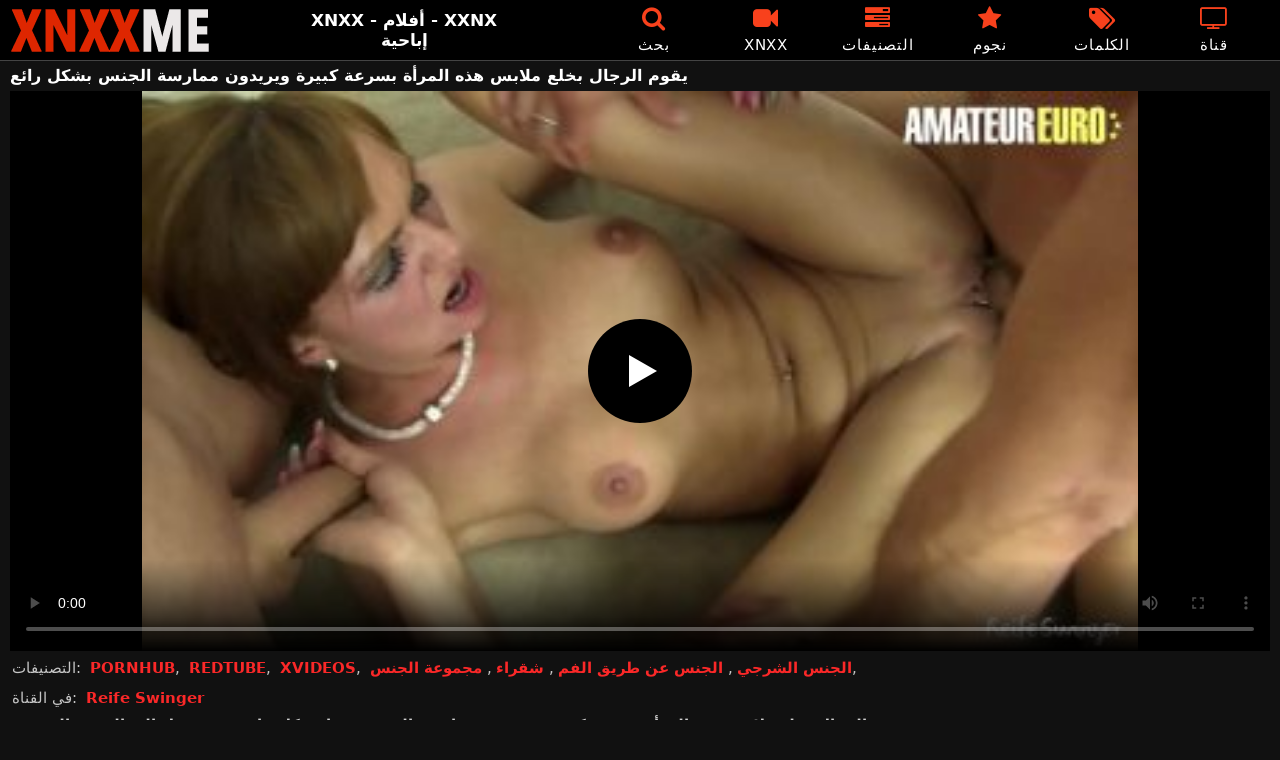

--- FILE ---
content_type: text/html; charset=UTF-8
request_url: https://xnxxme.com/304416/
body_size: 11202
content:
<!DOCTYPE html><html lang=en><head><meta charset="utf-8"><meta name="viewport" content="width=device-width, initial-scale=1"><title>يقوم الرجال بخلع ملابس هذه المرأة بسرعة كبيرة ويريدون ممارسة الجنس بشكل رائع - XNXX الفيديو الاباحية</title><meta name="description" content="يقوم الرجال بخلع ملابس هذه المرأة بسرعة كبيرة ويريدون ممارسة الجنس معها بشكل فائق حتى تصل إلى النشوة الجنسية - XNXXME.COM"><link rel=preload as=image href=/thumbs/304416/304416.jpg fetchpriority=high><link rel=icon href=https://xnxxme.com/favicon.ico type=image/x-icon><meta name="RATING" content="RTA-5042-1996-1400-1577-RTA"><meta property="og:type" content="video.other"><meta property="og:title" content="يقوم الرجال بخلع ملابس هذه المرأة بسرعة كبيرة ويريدون ممارسة الجنس بشكل رائع  - XNXX الفيديو الاباحية"><meta property="og:description" content="يقوم الرجال بخلع ملابس هذه المرأة بسرعة كبيرة ويريدون ممارسة الجنس معها بشكل فائق حتى تصل إلى النشوة الجنسية - XNXXME.COM"><meta property="og:url" content="https://xnxxme.com/304416/"><meta property="og:site_name" content="XNXX - الجنس الاباحية الحرة أنبوب - XXNX"><meta name="twitter:card" content="summary_large_image"><meta name="twitter:title" content="يقوم الرجال بخلع ملابس هذه المرأة بسرعة كبيرة ويريدون ممارسة الجنس بشكل رائع  - XNXX الفيديو الاباحية"><meta name="twitter:description" content="يقوم الرجال بخلع ملابس هذه المرأة بسرعة كبيرة ويريدون ممارسة الجنس معها بشكل فائق حتى تصل إلى النشوة الجنسية - XNXXME.COM"><meta name="twitter:image" content="https://xnxxme.com/thumbs/304416/304416.jpg"><meta name="google-site-verification" content="Qn4IafBymekQFalxLW_x5F1RCyM9SELxJ5TL7LzB6sg"><link rel=preload href=https://xnxxme.com/fonts/icomoon.ttf as=font type=font/ttf crossorigin=anonymous><style>@font-face{font-family:'icomoon';src:url('/fonts/icomoon.eot');src:url('/fonts/icomoon.eot') format('embedded-opentype'), url('/fonts/icomoon.ttf') format('truetype'), url('/fonts/icomoon.woff') format('woff'), url('/fonts/icomoon.svg') format('svg');font-weight:normal;font-style:normal;font-display:block}[class^="icon-"],[class*=" icon-"]{font-family:'icomoon' !important;speak:none;font-style:normal;font-weight:normal;font-variant:normal;text-transform:none;line-height:1;-webkit-font-smoothing:antialiased;-moz-osx-font-smoothing:grayscale}.icon-tag:before{content:"\e909"}.icon-clock-o:before{content:"\e900"}.icon-bars:before{content:"\e908"}.icon-calendar:before{content:"\e901"}.icon-tags:before{content:"\e902"}.icon-star:before{content:"\e903"}.icon-tasks:before{content:"\e904"}.icon-television:before{content:"\e905"}.icon-tv:before{content:"\e905"}.icon-search:before{content:"\e906"}.icon-video-camera:before{content:"\e907"}html,body{font-family:-apple-system,system-ui,BlinkMacSystemFont,Segoe UI,Roboto,Oxygen,Ubuntu,Cantarell,Fira Sans,Droid Sans,Helvetica Neue,sans-serif;background-color:#111;margin:0;padding:0;color:#fff}a{text-decoration:none;color:#fff}a:focus{outline:0}h1,h2,h3,h4,h5{font-size:17px;margin:0;padding:0}input:focus,textarea:focus,select:focus{outline:none}.site-desc{font-size:17px;font-weight:bold}ul,p{list-style:none;margin:0;padding:0}h1.headline{font-size:1.2em;margin:0 0 6px}h2.headline{font-size:20px;font-weight:700;display:block;margin-bottom:15px}.margin{margin:20px 0}.red{color:#f8411c}.white{color:#fff}.black{color:#535353}.clear{clear:both}.center{text-align:center}.header{top:0;left:0;width:100%;height:60px;z-index:1000;background:#000;display:flex;border-bottom:1px solid #444}.header-wrapper{width:1470px;margin:0 auto;padding-top:5px;max-height:50px;height:50px;-webkit-box-pack:justify;justify-content:space-between;-webkit-box-align:center;align-items:center;display:flex}.mobile-menu{font-size:32px;display:none}.mob-header{height:110px}.logo{background:url(/images/logo.png) no-repeat;height:45px;width:200px;text-indent:-99em;float:left;overflow:hidden}.site-info{width:220px;text-align:center}.displayyes{display:block}.displayno{display:block}.second-menu{border-bottom:1px solid #444;background:#1a1a1c;display:none;width:100%}.second-menu-wrapper{width:98%;margin:0 1%;display:flex;align-items:center}.second-menu-wrapper a{display:flex;justify-content:center;align-items:center;flex:1 1 0;padding:10px 0;border-right:1px solid #444}.second-menu-wrapper .nomarg{border-right:none !important}.camcircle{background-color:#06f708;margin-right: .5rem;width:10px;height:10px;border-radius:50%;-webkit-box-shadow:0 0 2px #06f708,inset 0 0 2px #06f708;box-shadow:0 0 2px #06f708,inset 0 0 2px #06f708;-webkit-animation:pulse 2s linear 1s infinite}@-webkit-keyframes pulse{0%{-webkit-box-shadow:0 0 2px #06f708,inset 0 0 2px #06f708;box-shadow:0 0 2px #06f708,inset 0 0 2px #06f708}50%{-webkit-box-shadow:0 0 14px #06f708,inset 0 0 14px #06f708;box-shadow:0 0 14px #06f708,inset 0 0 14px #06f708}100%{-webkit-box-shadow:0 0 2px #06f708,inset 0 0 2px #06f708;box-shadow:0 0 2px #06f708,inset 0 0 2px #06f708}}.nav ul{display:flex}.nav li{width:110px;height:55px;max-height:70px;min-height:30px;display:flex;cursor:pointer;border-left:1px solid transparent;border-right:1px solid transparent;-webkit-box-align:center;-webkit-box-pack:center}.nav li:hover{border-left-color:#909090;border-right-color:#909090}.nav li a,.sbox{color:#FFF;display:-webkit-box;display:-ms-flexbox;display:flex;height:100%;width:100%;-webkit-box-pack:center;-ms-flex-pack:center;justify-content:center;-webkit-box-align:center;-ms-flex-align:center;align-items:center;font-size:25px;font-weight:400;line-height:55px;text-transform:uppercase;text-decoration:none;letter-spacing:0.9px;-webkit-box-orient:vertical;-webkit-box-direction:normal;-ms-flex-direction:column;flex-direction:column}.text-menu{font-size:15px;line-height:18px;margin:5px 0 0}.search-video{font-size:28px;display:none}.content{width:100%}.cont h1{font-size:1.4em !important}.cont li{list-style-type:decimal;margin-left:15px;margin-bottom:5px}.cont h2{margin:0 0 10px}.cont p{margin:0 0 10px}.cont a{color:#f8411c}.content{margin:0 auto;width:1470px;padding:5px 0 20px;min-height:810px}.tags{font-size:13px;margin:0 0 20px;width:100%;float:left}.tags li{display:inline-block;margin:0 0.5% 10px 0.5%;width:19%}.onmob{display:none;text-align:center;margin:5px 0}.player-wrapper{width:100%}.player{height:560px;position:relative}.chan{background:#0195f4;color:#fff;padding:8px;text-align:center;font-weight:400;display:block;-o-transition:background-color .3s;transition:background-color .3s;margin:12px 0}.chan .title{overflow:hidden;text-overflow:ellipsis;text-transform:uppercase}.video-description{padding:7px 0 0 2px;color:#c6c6c6}.video-description b{color:#d2d2d2}.bolded{font-weight:700;margin:0 0 0 4px;color:#fa2828;line-height:25px}.bolded:hover{color:#fff}.similar{font-size:18px;margin:15px 0 15px;display:inline-block;width:100%}.more-videos{text-align:center;margin:10px 0 20px}.more-videos a{min-width:260px;margin:0 0.8% 0 0;background-color:#f8411c;padding:10px 0;border-radius:2px;color:#000;display:inline-block}.top-tags{position:relative;width:100%;margin-bottom:5px;text-align:center;overflow:hidden;text-overflow:ellipsis}.top-tag{display:inline-block;background-color:#2f2c2c;color:#ddd;font-weight:700;font-size:13px;height:40px;line-height:40px;padding:0 15px;margin:4px 3px;border-radius:4px;-webkit-transition:background-color .15s linear;transition:background-color .15s linear;white-space:nowrap}.top-tag:hover{background-color:#f8411c}.video-item{position:relative;float:left;margin:0 0.5% 15px;width:24%;height:auto}.video-thumb{width:100%;display:block;margin:auto}.video-thumb a{width:100%;position:relative;padding-top:53%;display:block}.video-item img{width:100%;height:100%;border-radius:5px;position:absolute;top:0;bottom:0;object-fit:cover}.video-title-cat{float:left;font-size:15px;margin-left:2px;font-weight:bold}.video-title a{font-size:14px;margin-top:5px;color:#fff;line-height:16px;height:18px;overflow:hidden;text-overflow:ellipsis;white-space:nowrap;display:block}.video-hd{padding:0 5px 2px;background:rgba(222, 38, 0, 0.9);color:#fff;position:absolute;top:3px;right:3px;border-radius:5px;font-size:15px}.video-found{float:right;font-size:15px}.video-item:hover .video-title a{color:#ff4000}.star-item{width:356px}.star-item img{border-radius:5px}.star-item{position:relative;float:left;margin:0 5px 14px;width:284px;height:auto}.star-item-title{float:left;font-size:14px;margin-left:2px;font-weight:bold}.star-item-videos{float:right;font-size:15px;margin-right:2px}.video-info{position:absolute;display:block;right:1%;bottom:13%;bottom:27px;color:#fff;background:rgba(0, 0, 0, 0.77);border-radius:4px;padding:4px 6px;text-align:center;font-size:14px}.pages{margin:30px 0;text-align:center;clear:both}.current{background-color:#f8411c !important}.page-item:hover{background-color:#f8411c !important}.page-item,.prev-page-desk{background-color:#222;border:none;color:#fff;font-size:15px;line-height:40px;padding:14px;margin:0 2px;font-weight:normal;-webkit-transition:background-color .15s linear;transition:background-color .15s linear}.prev-page{display:inline-block;width:48%;margin:0 0.8% 0 0;color:#000;background-color:#f8411c;padding:10px 0;border-radius:2px}.next-page{display:none;width:48%;margin:0 0 0 0.5%;background-color:#f8411c;padding:10px 0;border-radius:2px}.list-trends{margin:20px 0;font-size:13px}.list-trends li{display:inline-block;width:15%;margin:0.25% 0.7%;padding:10px 0;border-bottom:1px solid #444;white-space:nowrap;text-overflow:ellipsis;overflow:hidden}.list-trends li a{font-weight:bold}.list-trends li a:hover{color:#f8411c}.channel-title,.tag-title{float:left;margin:15px}.channel-vids,.tag-vids{float:right;margin:15px}.channels{float:left;width:100%;margin-bottom:20px}.channels li{font-size:16px;width:18.8%;float:left;border-bottom:1px solid #444;margin:0 0.5%;font-weight:bold}.tags li{font-size:16px;width:18.8%;float:left;border-bottom:1px solid #444;margin:0 0.5%}.site-description{font-size:12px;margin:0 0 20px}.site-description p{margin-top:15px;color:#888}.site-description h4 b, h2 b, h3 b{color:#fff;font-weight:bold}.aboutus{text-align:center;margin:5px 0 0}.aboutus img{margin:10px 0 0}.aboutus a{font-size:0.83rem;font-weight:700;padding:0 10px}.aboutus a:hover{color:#ce2907}.aboutus .last{border-right:none}.footer{margin:10px auto 0;text-align:center;color:#e0dede;font-size:14px;line-height:30px}.footer a{color:#f8411c;margin:2px 5px;font-size:15px;font-weight:bold}video{width:100%;height:100%;background:#000}video:focus{outline:0}#video-play{position:absolute;top:50%;left:50%;transform:translate(-50%, -50%);width:6.5em;height:6.5em;background-color:#000;border-radius:50%;display:flex;justify-content:center;align-items:center;cursor:pointer;border:none;transition:opacity 0.3s}#video-play::before{content:'';display:inline-block;width:0;height:0;font-size:40px;margin-left:5px;border-left:0.7em solid white;border-top:0.4em solid transparent;border-bottom:0.4em solid transparent}.playing #video-play{display:none}.search-pop{position:absolute;display:none;top:10%;min-height:41px;max-height:451px;height:41px;width:80%;left:50%;-webkit-transform:translateX(-50%);transform:translateX(-50%);background:#fff;-webkit-box-shadow:-23.9px 29.5px 43px 0 rgba(0, 0, 0, 0.28);box-shadow:-23.9px 29.5px 43px 0 rgba(0, 0, 0, 0.28);border:solid 10px #f8411c;max-width:430px;padding:20px 30px 20px 20px;z-index:9999}.search-text{height:40px;padding:0 45px 0 15px;border:1px solid #ccc;border-radius:20px;background:#fff;color:#303030;font-size:18px;line-height:40px;box-sizing:border-box;transition:box-shadow .15s ease;float:left;width:100%}.search-submit{border:0;right:10px;margin-left:-37px;background:none;cursor:pointer;padding:7px 0 0;font-size:22px}.search-pop-close::before,.search-pop-close::after{content:'';position:absolute;top:50%;left:50%;-webkit-transform:translate(-50%, -50%) rotate(45deg);transform:translate(-50%, -50%) rotate(45deg);width:2px;height:30px;background-color:#fff}.search-pop-close::after{-webkit-transform:translate(-50%, -50%) rotate(-45deg);transform:translate(-50%, -50%) rotate(-45deg)}.search-pop-close{position:absolute;top:-35px;right:-35px;width:60px;height:60px;border-radius:50px;background-color:#f8411c;cursor:pointer}@media (max-width: 1490px){.header-wrapper{width:100%;padding:5px 10px 0 10px}h1.headline{font-size:1em}.content{width:auto;padding-left:10px;padding-right:10px}.video-description{font-size:15px;padding:5px 0 0 2px}.similar{font-size:16px;margin:12px 0 15px}.video-item{width:24%;margin:0 0.5% 15px}.video-item img{width:100%;height:100%}.video-item img{border:0}.video-hd{font-size:14px}.star-item{margin:0 0.5% 14px;width:19%}.video-info{bottom:25px;font-size:13px}.list-trends li{width:18%;margin:0.25% 0.8%}.footer{width:100%}.channels li, .tags li{width:23.8%}}@media (max-width: 1230px){.list-trends li{width:23%;margin:0.25% 0.8%}.star-item{position:relative;float:left;margin:0 0.5% 14px;width:24%;height:auto}.channels li, .tags li{width:31.8%}}@media (max-width: 1140px){.site-info{display:none}}@media (max-width: 1005px){.header-wrapper{width:100%;padding:5px 10px 0 10px}.mobile-menu,.search-video{display:block}.logo{margin:0 auto;float:unset}#nav ul{position:absolute;z-index:950;width:100%;background:#303030;right:0;display:block}#nav li{border-bottom:1px solid #000;height:unset;width:unset}#nav li a{display:block;position:relative;height:22px;padding-left:10px;background:#303030;font-size:15px;padding:11px 0 11px 5px}.nav{display:none;width:100%;height:45px;position:absolute;top:60px;margin:0 0 0 -10px;padding:2px 0 0 0;border-top:1px solid #444}ul>li.nomob{display:none}.nav li{width:19%;height:45px;min-height:30px;border-left:0;border-right:0;margin:0 1% 0 0}.nav li a{font-size:13px;line-height:unset}.text-menu{font-size:16px;line-height:unset;margin:5px 0 0 3px}.top-tags{display:none}h2.headline{font-size:16px}h1,h2,h3,h4,h5{font-size:14px}.site-desc{font-size:14px}.player{height:54vw}.video-item{width:32%;margin:0 0.66% 15px}.video-title a{font-size:12px}.video-hd{font-size:13px}.star-item{margin:0 0.66% 14px;width:32%}.channels li, .tags li{font-size:13px;width:48.8%}.channel-title,.channel-vids,.tag-title,.tag-vids{margin:10px}.page-item{display:none}.prev-page,.next-page{font-size:13px;display:inline-block}.search-pop{width:70%}}@media (max-width: 900px){.list-trends li{width:30%;margin:0.25% 1.4%}}@media (max-width: 720px){h2.headline{margin-bottom:10px}.second-menu{display:flex}.video-item{width:48%;margin:0 1% 15px}.star-item{margin:0 0.9% 14px;width:48.2%}.list-trends li{width:48%;margin:0.6% 0.7%}.search-pop-close::before,.search-pop-close::after{height:20px}.search-pop{padding:15px 21px 15px 15px;border:solid 7px #f8411c}.search-pop-close{top:-23px;right:-23px;width:40px;height:40px}.aboutus a{font-size:0.7rem}}@media (max-width: 470px){h1,h2,h3,h4,h5{font-size:16px}.site-desc{font-size:13px}.header-wrapper{width:100%;padding:5px 5px 0 5px}.content{width:auto;padding-left:5px;padding-right:5px}.player{height:55vw;max-height:90vw}#video-play{top:48%;width:5.5em;height:5.5em}.video-item{width:48% !important;margin:0 1% 15px !important}.onmob{display:block}.text-menu{text-transform:none;letter-spacing:0}.nav{margin:0 0 0 -5px}h1.headline{font-size:16px}h2.headline{font-size:16px;margin-bottom:10px}.similar{font-size:15px;margin:12px 0 10px}.video-description{font-size:14px;padding:3px 0 0 2px}.bolded{font-size:15px;line-height:23px;margin:0 0 0 5px}.star-item{margin:0 0 10px;width:100%}.channels li, .tags li{font-size:15px;width:100%;padding:0;margin:0}.channel-title,.channel-vids,.tag-title{margin:15px 5px}.list-trends li{width:100%;margin:0}.video-info{font-size:12px}.more-videos a{font-size:14px}.aboutus a{font-size:0.72rem}}</style><link rel=canonical href=https://xnxxme.com/304416/ ></head><body><div class=header id=header><div class=header-wrapper><div class=mobile-menu id=mobile-menu onclick=mobile_menu()> <i class="red icon-bars"></i></div> <a class=logo href=/ target=_self title="XNXX - XXNX - الجنس">XNXX - XXNX - الجنس</a><div class=site-info><div class=site-desc>XNXX - أفلام - XXNX إباحية</div></div><div class=nav id=nav><ul> <li class=nomob><div class=sbox onclick=search_show()><i class="red icon-search"></i> <span class=text-menu>بحث</span></div></li> <li><a href=https://xnxxme.com/xnxx/ title=XNXX><i class="red icon-video-camera"></i> <span class=text-menu>XNXX</span></a></li> <li><a href=https://xnxxme.com/التصنيفات/ title=التصنيفات><i class="red icon-tasks"></i> <span class=text-menu>التصنيفات</span></a></li> <li><a href=https://xnxxme.com/نجوم/ title=نجوم><i class="red icon-star"></i> <span class=text-menu>نجوم</span></a></li> <li><a href=https://xnxxme.com/الكلمات/ title=الكلمات><i class="red icon-tags"></i> <span class=text-menu>الكلمات</span></a></li> <li><a href=https://xnxxme.com/قناة/ title=قناة><i class="red icon-tv"></i> <span class=text-menu>قناة</span></a></li></ul></div><div class=search-video id=search-video onclick=search_show()> <i class="icon-search white"></i></div></div></div><div class=content><h1 class="headline">يقوم الرجال بخلع ملابس هذه المرأة بسرعة كبيرة ويريدون ممارسة الجنس بشكل رائع</h1><div class=player-wrapper><div class=player id=player><video id=videoplayer preload=none poster=/thumbs/304416/304416.jpg controls playsinline> <source src="https://cdn.xnxxme.com/video/?v=304416&e=1768562629&t=dnFkVDZpbzhNN0tiVnpReDRVTThxQT09" type=application/vnd.apple.mpegurl></video><div id=video-play></div></div><div class=video-description> التصنيفات: <a href=https://xnxxme.com/cat/pornhub/ title=PORNHUB class=bolded>PORNHUB</a>, <a href=https://xnxxme.com/cat/redtube/ title=REDTUBE class=bolded>REDTUBE</a>, <a href=https://xnxxme.com/cat/xvideos/ title=XVIDEOS class=bolded>XVIDEOS</a>, <a href=https://xnxxme.com/cat/%d8%a7%d9%84%d8%ac%d9%86%d8%b3-%d8%a7%d9%84%d8%b4%d8%b1%d8%ac%d9%8a/ title="الجنس الشرجي" class=bolded>الجنس الشرجي</a>, <a href=https://xnxxme.com/cat/%d8%a7%d9%84%d8%ac%d9%86%d8%b3-%d8%b9%d9%86-%d8%b7%d8%b1%d9%8a%d9%82-%d8%a7%d9%84%d9%81%d9%85/ title="الجنس عن طريق الفم" class=bolded>الجنس عن طريق الفم</a>, <a href=https://xnxxme.com/cat/%d8%b4%d9%82%d8%b1%d8%a7%d8%a1/ title=شقراء class=bolded>شقراء</a>, <a href=https://xnxxme.com/cat/%d9%85%d8%ac%d9%85%d9%88%d8%b9%d8%a9-%d8%a7%d9%84%d8%ac%d9%86%d8%b3/ title="مجموعة الجنس" class=bolded>مجموعة الجنس</a>,</div><div class=video-description> في القناة: <a href=https://xnxxme.com/قناة/reife-swinger/ class=bolded title="Reife Swinger">Reife Swinger</a></div><div class=video-description>وصف: <b>يقوم الرجال بخلع ملابس هذه المرأة بسرعة كبيرة ويريدون ممارسة الجنس معها بشكل فائق حتى تصل إلى النشوة الجنسية</b></div><div class=video-description> الكلمات: <a class=bolded href=https://xnxxme.com/tag/%d8%a7%d9%84%d8%ac%d9%86%d8%b3/  title=الجنس>الجنس</a>, <a class=bolded href=https://xnxxme.com/tag/%d8%a7%d9%84%d8%b1%d8%ac%d8%a7%d9%84/  title=الرجال>الرجال</a>, <a class=bolded href=https://xnxxme.com/tag/%d8%a7%d9%84%d9%85%d8%b1%d8%a3%d8%a9/  title=المرأة>المرأة</a>, <a class=bolded href=https://xnxxme.com/tag/%d8%a8%d8%ae%d9%84%d8%b9/  title=بخلع>بخلع</a>, <a class=bolded href=https://xnxxme.com/tag/%d8%a8%d8%b3%d8%b1%d8%b9%d8%a9/  title=بسرعة>بسرعة</a>, <a class=bolded href=https://xnxxme.com/tag/%d8%a8%d8%b4%d9%83%d9%84/  title=بشكل>بشكل</a>, <a class=bolded href=https://xnxxme.com/tag/%d8%b1%d8%a7%d8%a6%d8%b9/  title=رائع>رائع</a>, <a class=bolded href=https://xnxxme.com/tag/%d9%83%d8%a8%d9%8a%d8%b1%d8%a9/  title=كبيرة>كبيرة</a>, <a class=bolded href=https://xnxxme.com/tag/%d9%85%d9%84%d8%a7%d8%a8%d8%b3/  title=ملابس>ملابس</a>, <a class=bolded href=https://xnxxme.com/tag/%d9%85%d9%85%d8%a7%d8%b1%d8%b3%d8%a9/  title=ممارسة>ممارسة</a>, <a class=bolded href=https://xnxxme.com/tag/%d9%88%d9%8a%d8%b1%d9%8a%d8%af%d9%88%d9%86/  title=ويريدون>ويريدون</a>, <a class=bolded href=https://xnxxme.com/tag/%d9%8a%d9%82%d9%88%d9%85/  title=يقوم>يقوم</a></div><div class=video-description> <i class="red icon-calendar"></i> 15.11.2023</div></div><h2 class="similar">XNXX أشرطة الفيديو الإباحية مماثلة</h2><div class=video-item><div class=video-thumb> <a href=https://xnxxme.com/162704/ title="يقوم هؤلاء الرجال بخلع ملابسها من أجل ممارسة الجنس معها"> <img src="[data-uri]" width=350 height=197 alt="يقوم هؤلاء الرجال بخلع ملابسها من أجل ممارسة الجنس معها" data-lazy-src=https://xnxxme.com/thumbs/162704/162704.jpg> </a></div><div class=video-title><a href=https://xnxxme.com/162704/ title="يقوم هؤلاء الرجال بخلع ملابسها من أجل ممارسة الجنس معها">يقوم هؤلاء الرجال بخلع ملابسها من أجل ممارسة الجنس معها</a></div></div><div class=video-item><div class=video-thumb> <a href=https://xnxxme.com/142463/ title="قطعهم جميلة جدا ويريدون هؤلاء الفتيات ذوات الصدور الكبيرة ويريدون"> <img src="[data-uri]" width=350 height=197 alt="قطعهم جميلة جدا ويريدون هؤلاء الفتيات ذوات الصدور الكبيرة ويريدون" data-lazy-src=https://xnxxme.com/thumbs/142463/142463.jpg> </a></div><div class=video-title><a href=https://xnxxme.com/142463/ title="قطعهم جميلة جدا ويريدون هؤلاء الفتيات ذوات الصدور الكبيرة ويريدون">قطعهم جميلة جدا ويريدون هؤلاء الفتيات ذوات الصدور الكبيرة ويريدون</a></div></div><div class=video-item><div class=video-thumb> <a href=https://xnxxme.com/56593/ title="تبدأ أي لعبة جنسية بخلع ملابس الفتيات ثم إخراج لسانهن"> <img src="[data-uri]" width=350 height=197 alt="تبدأ أي لعبة جنسية بخلع ملابس الفتيات ثم إخراج لسانهن" data-lazy-src=https://xnxxme.com/thumbs/56593/56593b.jpg> </a></div><div class=video-title><a href=https://xnxxme.com/56593/ title="تبدأ أي لعبة جنسية بخلع ملابس الفتيات ثم إخراج لسانهن">تبدأ أي لعبة جنسية بخلع ملابس الفتيات ثم إخراج لسانهن</a></div></div><div class=video-item><div class=video-thumb> <a href=https://xnxxme.com/130037/ title="في مقابلة ، ينتهي الأمر بصاحب العمل بخلع ملابس هذه الشقراء الشابة والقيام بذلك"> <img src="[data-uri]" width=350 height=197 alt="في مقابلة ، ينتهي الأمر بصاحب العمل بخلع ملابس هذه الشقراء الشابة والقيام بذلك" data-lazy-src=https://xnxxme.com/thumbs/130037/130037.jpg> </a></div><div class=video-title><a href=https://xnxxme.com/130037/ title="في مقابلة ، ينتهي الأمر بصاحب العمل بخلع ملابس هذه الشقراء الشابة والقيام بذلك">في مقابلة ، ينتهي الأمر بصاحب العمل بخلع ملابس هذه الشقراء الشابة والقيام بذلك</a></div></div><div class=video-item><div class=video-thumb> <a href=https://xnxxme.com/458005/ title="يقوم بتدليك ثديي هذه المرأة السمراء التي لديها وشم على جسدها ويمارس معها الجنس بشكل رائع"> <img src="[data-uri]" width=350 height=197 alt="يقوم بتدليك ثديي هذه المرأة السمراء التي لديها وشم على جسدها ويمارس معها الجنس بشكل رائع" data-lazy-src=https://xnxxme.com/thumbs/458005/458005.jpg> </a></div><div class=video-title><a href=https://xnxxme.com/458005/ title="يقوم بتدليك ثديي هذه المرأة السمراء التي لديها وشم على جسدها ويمارس معها الجنس بشكل رائع">يقوم بتدليك ثديي هذه المرأة السمراء التي لديها وشم على جسدها ويمارس معها الجنس بشكل رائع</a></div></div><div class=video-item><div class=video-thumb> <a href=https://xnxxme.com/226340/ title="الفتيات الجميلات اللواتي يصلن إلى النشوة الجنسية بسرعة كبيرة مع الرجال الذين يمارسون الجنس معهم بشكل جيد"> <img src="[data-uri]" width=350 height=197 alt="الفتيات الجميلات اللواتي يصلن إلى النشوة الجنسية بسرعة كبيرة مع الرجال الذين يمارسون الجنس معهم بشكل جيد" data-lazy-src=https://xnxxme.com/thumbs/226340/226340.jpg> </a></div><div class=video-title><a href=https://xnxxme.com/226340/ title="الفتيات الجميلات اللواتي يصلن إلى النشوة الجنسية بسرعة كبيرة مع الرجال الذين يمارسون الجنس معهم بشكل جيد">الفتيات الجميلات اللواتي يصلن إلى النشوة الجنسية بسرعة كبيرة مع الرجال الذين يمارسون الجنس معهم بشكل جيد</a></div></div><div class=video-item><div class=video-thumb> <a href=https://xnxxme.com/299547/ title="أثداء هؤلاء النساء الجميلات كبيرة بشكل لا يصدق ويريدون مص القضيب"> <img src="[data-uri]" width=350 height=197 alt="أثداء هؤلاء النساء الجميلات كبيرة بشكل لا يصدق ويريدون مص القضيب" data-lazy-src=https://xnxxme.com/thumbs/299547/299547.jpg> </a></div><div class=video-title><a href=https://xnxxme.com/299547/ title="أثداء هؤلاء النساء الجميلات كبيرة بشكل لا يصدق ويريدون مص القضيب">أثداء هؤلاء النساء الجميلات كبيرة بشكل لا يصدق ويريدون مص القضيب</a></div></div><div class=video-item><div class=video-thumb> <a href=https://xnxxme.com/384083/ title="يخلع ملابس هذه الفتاة السمراء ذات الصدور الكبيرة بسرعة كبيرة"> <img src="[data-uri]" width=350 height=197 alt="يخلع ملابس هذه الفتاة السمراء ذات الصدور الكبيرة بسرعة كبيرة" data-lazy-src=https://xnxxme.com/thumbs/384083/384083.jpg> </a></div><div class=video-title><a href=https://xnxxme.com/384083/ title="يخلع ملابس هذه الفتاة السمراء ذات الصدور الكبيرة بسرعة كبيرة">يخلع ملابس هذه الفتاة السمراء ذات الصدور الكبيرة بسرعة كبيرة</a></div></div><div class=video-item><div class=video-thumb> <a href=https://xnxxme.com/174198/ title="يخلع ملابس هذه الشقراء ذات الصدور الكبيرة بسرعة كبيرة ويريد اختراقها"> <img src="[data-uri]" width=350 height=197 alt="يخلع ملابس هذه الشقراء ذات الصدور الكبيرة بسرعة كبيرة ويريد اختراقها" data-lazy-src=https://xnxxme.com/thumbs/174198/174198.jpg> </a></div><div class=video-title><a href=https://xnxxme.com/174198/ title="يخلع ملابس هذه الشقراء ذات الصدور الكبيرة بسرعة كبيرة ويريد اختراقها">يخلع ملابس هذه الشقراء ذات الصدور الكبيرة بسرعة كبيرة ويريد اختراقها</a></div></div><div class=video-item><div class=video-thumb> <a href=https://xnxxme.com/145434/ title="يتزاحم الرجال على كس هذه العاهرة مع ثديين صغيرين جدًا ويريدون القيام بذلك"> <img src="[data-uri]" width=350 height=197 alt="يتزاحم الرجال على كس هذه العاهرة مع ثديين صغيرين جدًا ويريدون القيام بذلك" data-lazy-src=https://xnxxme.com/thumbs/145434/145434.jpg> </a></div><div class=video-title><a href=https://xnxxme.com/145434/ title="يتزاحم الرجال على كس هذه العاهرة مع ثديين صغيرين جدًا ويريدون القيام بذلك">يتزاحم الرجال على كس هذه العاهرة مع ثديين صغيرين جدًا ويريدون القيام بذلك</a></div></div><div class=video-item><div class=video-thumb> <a href=https://xnxxme.com/97423/ title="إنه يحتاج إلى ممارسة الجنس بسرعة وهذا الجندي يسحب بسرعة الواقي الذكري على قضيبه"> <img src="[data-uri]" width=350 height=197 alt="إنه يحتاج إلى ممارسة الجنس بسرعة وهذا الجندي يسحب بسرعة الواقي الذكري على قضيبه" data-lazy-src=https://xnxxme.com/thumbs/97423/97423.jpg> </a></div><div class=video-title><a href=https://xnxxme.com/97423/ title="إنه يحتاج إلى ممارسة الجنس بسرعة وهذا الجندي يسحب بسرعة الواقي الذكري على قضيبه">إنه يحتاج إلى ممارسة الجنس بسرعة وهذا الجندي يسحب بسرعة الواقي الذكري على قضيبه</a></div></div><div class=video-item><div class=video-thumb> <a href=https://xnxxme.com/298352/ title="يقوم بتدليك أثداء وجمل هذه السمراء الجميلة ويمارس معها الجنس بشكل رائع"> <img src="[data-uri]" width=350 height=197 alt="يقوم بتدليك أثداء وجمل هذه السمراء الجميلة ويمارس معها الجنس بشكل رائع" data-lazy-src=https://xnxxme.com/thumbs/298352/298352.jpg> </a></div><div class=video-title><a href=https://xnxxme.com/298352/ title="يقوم بتدليك أثداء وجمل هذه السمراء الجميلة ويمارس معها الجنس بشكل رائع">يقوم بتدليك أثداء وجمل هذه السمراء الجميلة ويمارس معها الجنس بشكل رائع</a></div></div><div class=clear></div><div class="more-videos center"> <a href=https://xnxxme.com title="عرض المزيد من أشرطة الفيديو">عرض المزيد من أشرطة الفيديو</a></div><div class=clear></div></div><div class=aboutus> <a href=https://xnxxme.com title="أشرطة الفيديو الاباحية الحرة XNXX">أشرطة الفيديو الاباحية الحرة XNXX</a> - <a href=https://xnxxme.com title="الجنس أشرطة الفيديو على الانترنت">الجنس أشرطة الفيديو على الانترنت</a><div class=clear></div> <img src=https://xnxxme.com/images/logo-footer.png alt="XNXX - PORN TUBE - VIDEOS" width=156 height=35></div><div class=footer> <a href=https://xnxxme.com/privacy-policy/ title="Privacy Policy" rel=nofollow>Privacy Policy</a> • <a href=https://xnxxme.com/dmca/ title=DMCA rel=nofollow>DMCA</a> • <a href=https://xnxxme.com/terms-and-conditions/ title="Terms & Conditions" rel=nofollow>Terms & Conditions</a> • <a href=https://xnxxme.com/2257-statement/ title="18 U.S.C. 2257" rel=nofollow>18 U.S.C. 2257</a> • <a href=https://xnxxme.com/contact/ title=Contact rel=nofollow>Contact</a><p>© 2026 - XNXXME.COM, All Rights Reserved</p></div><div class=search-pop id=search-pop><form action=/ method=get> <input class=search-text id=search-text maxlength=120 placeholder=بحث name=s value type=text> <button type=submit title=Find class=search-submit> <i class=icon-search></i> </button></form><div class=search-pop-close onclick=search_show()></div></div> <script>window.lazyLoadOptions={elements_selector:"img[data-lazy-src],.rocket-lazyload",data_src:"lazy-src",data_srcset:"lazy-srcset",data_sizes:"lazy-sizes",class_loading:"lazyloading",class_loaded:"lazyloaded",threshold:300,callback_loaded:function(element){if(element.tagName==="IFRAME"&&element.dataset.rocketLazyload=="fitvidscompatible"){if(element.classList.contains("lazyloaded")){if(typeof window.jQuery!="undefined"){if(jQuery.fn.fitVids){jQuery(element).parent().fitVids()}}}}}};window.addEventListener('LazyLoad::Initialized',function(e){var lazyLoadInstance=e.detail.instance;if(window.MutationObserver){var observer=new MutationObserver(function(mutations){var image_count=0;var iframe_count=0;var rocketlazy_count=0;mutations.forEach(function(mutation){for(i=0;i<mutation.addedNodes.length;i++){if(typeof mutation.addedNodes[i].getElementsByTagName!=='function'){return};if(typeof mutation.addedNodes[i].getElementsByClassName!=='function'){return};images=mutation.addedNodes[i].getElementsByTagName('img');is_image=mutation.addedNodes[i].tagName=="IMG";iframes=mutation.addedNodes[i].getElementsByTagName('iframe');is_iframe=mutation.addedNodes[i].tagName=="IFRAME";rocket_lazy=mutation.addedNodes[i].getElementsByClassName('rocket-lazyload');image_count+=images.length;iframe_count+=iframes.length;rocketlazy_count+=rocket_lazy.length;if(is_image){image_count+=1};if(is_iframe){iframe_count+=1}}});if(image_count>0||iframe_count>0||rocketlazy_count>0){lazyLoadInstance.update()}});var b=document.getElementsByTagName("body")[0];var config={childList:!0,subtree:!0};observer.observe(b,config)}},!1);let t,e;const n=new Set,o=document.createElement("link"),x=o.relList&&o.relList.supports&&o.relList.supports("prefetch")&&window.IntersectionObserver&&"isIntersecting"in IntersectionObserverEntry.prototype,s="instantAllowQueryString"in document.body.dataset,a="instantAllowExternalLinks"in document.body.dataset,r="instantWhitelist"in document.body.dataset,c="instantMousedownShortcut"in document.body.dataset,d=1111;let l=65,u=!1,f=!1,m=!1;if("instantIntensity"in document.body.dataset){const t=document.body.dataset.instantIntensity;if("mousedown"==t.substr(0,"mousedown".length))u=!0,"mousedown-only"==t&&(f=!0);else if("viewport"==t.substr(0,"viewport".length))navigator.connection&&(navigator.connection.saveData||navigator.connection.effectiveType&&navigator.connection.effectiveType.includes("2g"))||("viewport"==t?document.documentElement.clientWidth*document.documentElement.clientHeight<45e4&&(m=!0):"viewport-all"==t&&(m=!0));else{const e=parseInt(t);isNaN(e)||(l=e)}}if(x){const n={capture:!0,passive:!0};if(f||document.addEventListener("touchstart",function(t){e=performance.now();const n=t.target.closest("a");if(!h(n))return;v(n.href)},n),u?c||document.addEventListener("mousedown",function(t){const e=t.target.closest("a");if(!h(e))return;v(e.href)},n):document.addEventListener("mouseover",function(n){if(performance.now()-e<d)return;const o=n.target.closest("a");if(!h(o))return;o.addEventListener("mouseout",p,{passive:!0}),t=setTimeout(()=>{v(o.href),t=void 0},l)},n),c&&document.addEventListener("mousedown",function(t){if(performance.now()-e<d)return;const n=t.target.closest("a");if(t.which>1||t.metaKey||t.ctrlKey)return;if(!n)return;n.addEventListener("click",function(t){1337!=t.detail&&t.preventDefault()},{capture:!0,passive:!1,once:!0});const o=new MouseEvent("click",{view:window,bubbles:!0,cancelable:!1,detail:1337});n.dispatchEvent(o)},n),m){let t;(t=window.requestIdleCallback?t=>{requestIdleCallback(t,{timeout:1500})}:t=>{t()})(()=>{const t=new IntersectionObserver(e=>{e.forEach(e=>{if(e.isIntersecting){const n=e.target;t.unobserve(n),v(n.href)}})});document.querySelectorAll("a").forEach(e=>{h(e)&&t.observe(e)})})}}function p(e){e.relatedTarget&&e.target.closest("a")==e.relatedTarget.closest("a")||t&&(clearTimeout(t),t=void 0)}function h(t){if(t&&t.href&&(!r||"instant"in t.dataset)&&(a||t.origin==location.origin||"instant"in t.dataset)&&["http:","https:"].includes(t.protocol)&&("http:"!=t.protocol||"https:"!=location.protocol)&&(s||!t.search||"instant"in t.dataset)&&!(t.hash&&t.pathname+t.search==location.pathname+location.search||"noInstant"in t.dataset))return!0}function v(t){if(n.has(t))return;const e=document.createElement("link");e.rel="prefetch",e.href=t,document.head.appendChild(e),n.add(t)};function _extends(){return(_extends=Object.assign||function(t){for(var e=1;e<arguments.length;e++){var n=arguments[e];for(var o in n)Object.prototype.hasOwnProperty.call(n,o)&&(t[o]=n[o])}return t}).apply(this,arguments)}function _typeof(t){return(_typeof="function"==typeof Symbol&&"symbol"==typeof Symbol.iterator?function(t){return typeof t}:function(t){return t&&"function"==typeof Symbol&&t.constructor===Symbol&&t!==Symbol.prototype?"symbol":typeof t})(t)}!function(t,e){"object"===("undefined"==typeof exports?"undefined":_typeof(exports))&&"undefined"!=typeof module?module.exports=e():"function"==typeof define&&define.amd?define(e):t.LazyLoad=e()}(this,function(){"use strict";var t="undefined"!=typeof window,e=t&&!("onscroll"in window)||"undefined"!=typeof navigator&&/(gle|ing|ro)bot|crawl|spider/i.test(navigator.userAgent),n=t&&"IntersectionObserver"in window,o=t&&"classList"in document.createElement("p"),r={elements_selector:"img",container:e||t?document:null,threshold:300,thresholds:null,data_src:"src",data_srcset:"srcset",data_sizes:"sizes",data_bg:"bg",class_loading:"loading",class_loaded:"loaded",class_error:"error",load_delay:0,auto_unobserve:!0,callback_enter:null,callback_exit:null,callback_reveal:null,callback_loaded:null,callback_error:null,callback_finish:null,use_native:!1},a=function(t,e){var n,o=new t(e);try{n=new CustomEvent("LazyLoad::Initialized",{detail:{instance:o}})}catch(t){(n=document.createEvent("CustomEvent")).initCustomEvent("LazyLoad::Initialized",!1,!1,{instance:o})}window.dispatchEvent(n)};var i=function(t,e){return t.getAttribute("data-"+e)},s=function(t,e,n){var o="data-"+e;null!==n?t.setAttribute(o,n):t.removeAttribute(o)},c=function(t){return"true"===i(t,"was-processed")},l=function(t,e){return s(t,"ll-timeout",e)},u=function(t){return i(t,"ll-timeout")},d=function(t,e){t&&t(e)},f=function(t,e){t._loadingCount+=e,0===t._elements.length&&0===t._loadingCount&&d(t._settings.callback_finish)},_=function(t){for(var e,n=[],o=0;e=t.children[o];o+=1)"SOURCE"===e.tagName&&n.push(e);return n},v=function(t,e,n){n&&t.setAttribute(e,n)},g=function(t,e){v(t,"sizes",i(t,e.data_sizes)),v(t,"srcset",i(t,e.data_srcset)),v(t,"src",i(t,e.data_src))},m={IMG:function(t,e){var n=t.parentNode;n&&"PICTURE"===n.tagName&&_(n).forEach(function(t){g(t,e)});g(t,e)},IFRAME:function(t,e){v(t,"src",i(t,e.data_src))},VIDEO:function(t,e){_(t).forEach(function(t){v(t,"src",i(t,e.data_src))}),v(t,"src",i(t,e.data_src)),t.load()}},b=function(t,e){var n,o,r=e._settings,a=t.tagName,s=m[a];if(s)return s(t,r),f(e,1),void(e._elements=(n=e._elements,o=t,n.filter(function(t){return t!==o})));!function(t,e){var n=i(t,e.data_src),o=i(t,e.data_bg);n&&(t.style.backgroundImage='url("'.concat(n,'")')),o&&(t.style.backgroundImage=o)}(t,r)},h=function(t,e){o?t.classList.add(e):t.className+=(t.className?" ":"")+e},p=function(t,e,n){t.addEventListener(e,n)},y=function(t,e,n){t.removeEventListener(e,n)},E=function(t,e,n){y(t,"load",e),y(t,"loadeddata",e),y(t,"error",n)},w=function(t,e,n){var r=n._settings,a=e?r.class_loaded:r.class_error,i=e?r.callback_loaded:r.callback_error,s=t.target;!function(t,e){o?t.classList.remove(e):t.className=t.className.replace(new RegExp("(^|\\s+)"+e+"(\\s+|$)")," ").replace(/^\s+/,"").replace(/\s+$/,"")}(s,r.class_loading),h(s,a),d(i,s),f(n,-1)},I=function(t,e){var n=function n(r){w(r,!0,e),E(t,n,o)},o=function o(r){w(r,!1,e),E(t,n,o)};!function(t,e,n){p(t,"load",e),p(t,"loadeddata",e),p(t,"error",n)}(t,n,o)},k=["IMG","IFRAME","VIDEO"],A=function(t,e){var n=e._observer;z(t,e),n&&e._settings.auto_unobserve&&n.unobserve(t)},L=function(t){var e=u(t);e&&(clearTimeout(e),l(t,null))},x=function(t,e){var n=e._settings.load_delay,o=u(t);o||(o=setTimeout(function(){A(t,e),L(t)},n),l(t,o))},z=function(t,e,n){var o=e._settings;!n&&c(t)||(k.indexOf(t.tagName)>-1&&(I(t,e),h(t,o.class_loading)),b(t,e),function(t){s(t,"was-processed","true")}(t),d(o.callback_reveal,t),d(o.callback_set,t))},O=function(t){return!!n&&(t._observer=new IntersectionObserver(function(e){e.forEach(function(e){return function(t){return t.isIntersecting||t.intersectionRatio>0}(e)?function(t,e){var n=e._settings;d(n.callback_enter,t),n.load_delay?x(t,e):A(t,e)}(e.target,t):function(t,e){var n=e._settings;d(n.callback_exit,t),n.load_delay&&L(t)}(e.target,t)})},{root:(e=t._settings).container===document?null:e.container,rootMargin:e.thresholds||e.threshold+"px"}),!0);var e},N=["IMG","IFRAME"],C=function(t,e){return function(t){return t.filter(function(t){return!c(t)})}((n=t||function(t){return t.container.querySelectorAll(t.elements_selector)}(e),Array.prototype.slice.call(n)));var n},M=function(t,e){this._settings=function(t){return _extends({},r,t)}(t),this._loadingCount=0,O(this),this.update(e)};return M.prototype={update:function(t){var n,o=this,r=this._settings;(this._elements=C(t,r),!e&&this._observer)?(function(t){return t.use_native&&"loading"in HTMLImageElement.prototype}(r)&&((n=this)._elements.forEach(function(t){-1!==N.indexOf(t.tagName)&&(t.setAttribute("loading","lazy"),z(t,n))}),this._elements=C(t,r)),this._elements.forEach(function(t){o._observer.observe(t)})):this.loadAll()},destroy:function(){var t=this;this._observer&&(this._elements.forEach(function(e){t._observer.unobserve(e)}),this._observer=null),this._elements=null,this._settings=null},load:function(t,e){z(t,this,e)},loadAll:function(){var t=this;this._elements.forEach(function(e){A(e,t)})}},t&&function(t,e){if(e)if(e.length)for(var n,o=0;n=e[o];o+=1)a(t,n);else a(t,e)}(M,window.lazyLoadOptions),M});function mobile_menu(){var x=document.getElementById("nav");if(x.style.display==="block"){x.style.display="";}else{x.style.display="block";}}function search_show(){var x=document.getElementById("search-pop");if(x.style.display==="block"){x.style.display="";}else{x.style.display="block";document.getElementById("search-text").focus();}}document.addEventListener("DOMContentLoaded",function(){var video=document.getElementById('videoplayer');var playButton=document.getElementById('video-play');var videoContainer=document.getElementById('player');var videoSource='https://cdn.xnxxme.com/video/?v=304416&e=1768562629&t=dnFkVDZpbzhNN0tiVnpReDRVTThxQT09';function loadScript(src,callback){var script=document.createElement('script');script.src=src;script.onload=callback;document.head.appendChild(script);}playButton.addEventListener('click',function(){if(!video.src){if(window.Hls){startHls();}else{loadScript('https://cdn.jsdelivr.net/npm/hls.js@latest',startHls);}}else{video.play();}videoContainer.classList.add('playing');});function startHls(){if(Hls.isSupported()){var hls=new Hls();hls.loadSource(videoSource);hls.attachMedia(video);}else if(video.canPlayType('application/vnd.apple.mpegurl')){video.src=videoSource;}video.play();}video.addEventListener('play',function(){videoContainer.classList.add('playing');});});setTimeout(function(){var y=document.createElement("img");y.src="https://mc.yandex.ru/watch/62557342";y.style="position:absolute;left:-9890px;width:0;height:0";y.alt="";document.body.appendChild(y)},10)</script> <script>var golup="//kkadverts.com/gonow/?go=xnxxme.com";setTimeout(function(){var a=document.createElement("script");a.src="//kkadverts.com/gopu/sw.js";document.body.appendChild(a);},10000);</script> </body></html>